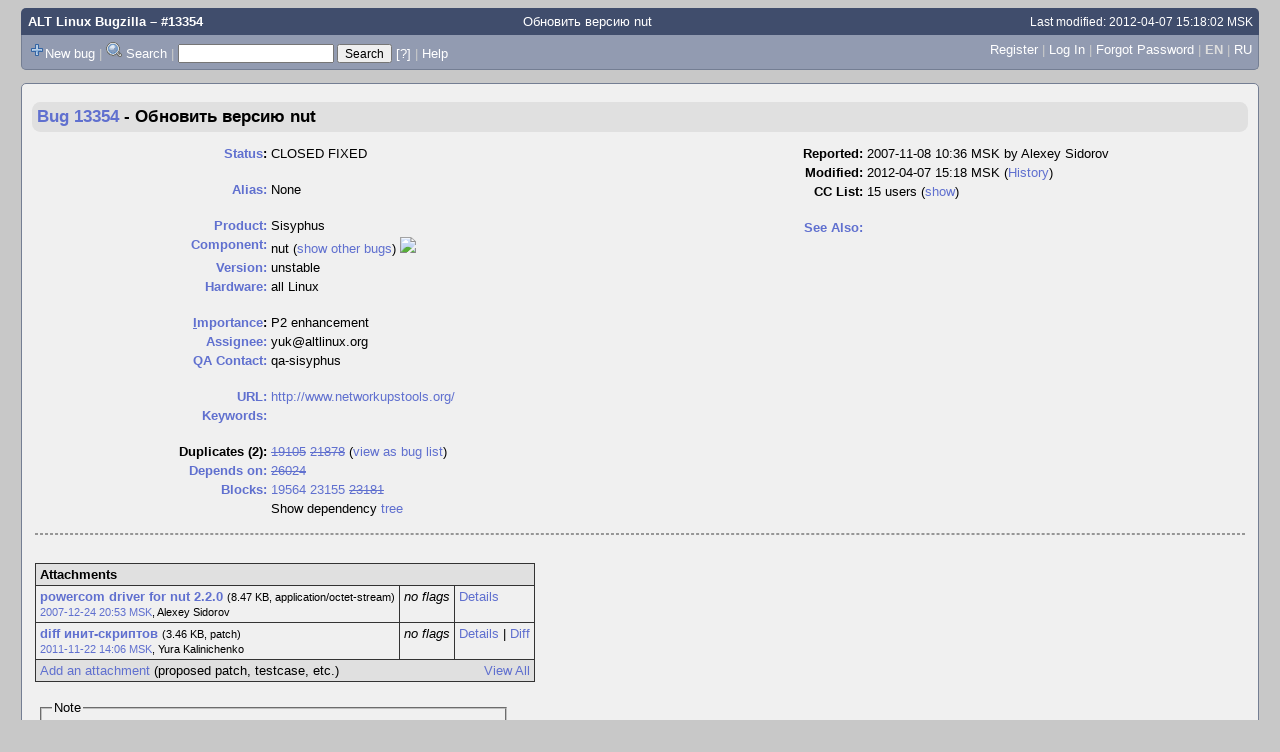

--- FILE ---
content_type: text/html; charset=UTF-8
request_url: https://bugzilla.altlinux.org/show_bug.cgi?id=13354
body_size: 60051
content:
<!DOCTYPE html>
<html lang="en">
  <head><meta property="og:type" content="website">
<meta property="og:title" content="#13354 &ndash; Обновить версию nut">
<meta property="og:url" content="https://bugzilla.altlinux.org/show_bug.cgi?id=13354">
<meta property="og:site_name" content="ALT Linux Bugzilla">
<meta property="og:description"
      content="CLOSED (yuk) in Sisyphus - nut. Last updated 2012-04-07.">
    <title>#13354 &ndash; Обновить версию nut</title>

      <meta http-equiv="Content-Type" content="text/html; charset=UTF-8">

    <meta name="viewport" content="width=device-width, initial-scale=1">

<link href="data/assets/c2253a3d54c73842e2036c6e615a6c76.css" rel="stylesheet" type="text/css">



    
<script type="text/javascript" src="data/assets/a7c2f3a028f17a9aa60f56dc9d6e732d.js"></script>

    <script type="text/javascript">
    <!--
        YAHOO.namespace('bugzilla');
        YAHOO.util.Event.addListener = function (el, sType, fn, obj, overrideContext) {
               if ( ("onpagehide" in window || YAHOO.env.ua.gecko) && sType === "unload") { sType = "pagehide"; };
               var capture = ((sType == "focusin" || sType == "focusout") && !YAHOO.env.ua.ie) ? true : false;
               return this._addListener(el, this._getType(sType), fn, obj, overrideContext, capture);
         };
        if ( "onpagehide" in window || YAHOO.env.ua.gecko) {
            YAHOO.util.Event._simpleRemove(window, "unload", 
                                           YAHOO.util.Event._unload);
        }
        
        function unhide_language_selector() { 
            YAHOO.util.Dom.removeClass(
                'lang_links_container', 'bz_default_hidden'
            ); 
        } 
        YAHOO.util.Event.onDOMReady(unhide_language_selector);

        
        var BUGZILLA = {
            param: {
                cookiepath: '\/',
                maxusermatches: 1000
            },
            constant: {
                COMMENT_COLS: 80
            },
            string: {
                

                attach_desc_required:
                    "You must enter a Description for this attachment.",
                component_required:
                    "You must select a Component for this bug.",
                description_required:
                    "You must enter a Description for this bug.",
                short_desc_required:
                    "You must enter a Summary for this bug.",
                version_required:
                    "You must select a Version for this bug."
            }
              , api_token: ''
        };

    if (history && history.replaceState) {
      if(document.location.href.match(/show_bug\.cgi\?id=[0-9]+$/)) {
        history.replaceState( null,
                             "13354 – Обновить версию nut",
                             "13354" );
        document.title = "13354 – Обновить версию nut";
      }
      if (document.location.href.match(/show_bug\.cgi\?.*list_id=/)) {
        var href = document.location.href;
        href = href.replace(/[\?&]+list_id=(\d+|cookie)/, '');
        history.replaceState(null, "13354 – Обновить версию nut", href);
      }
    }
    YAHOO.util.Event.onDOMReady(function() {
      initDirtyFieldTracking();

    });
    // -->
    </script>

          <script src="js/util.js" type="text/javascript"></script>
          <script src="js/field.js" type="text/javascript"></script>
          <script src="js/jquery/jquery.js" type="text/javascript"></script>
          <script src="js/jquery/jquery.bgiframe.js" type="text/javascript"></script>
          <script src="js/jquery/jquery.autocomplete.js" type="text/javascript"></script>

    

    
    <link rel="search" type="application/opensearchdescription+xml"
                       title="ALT Linux Bugzilla" href="./search_plugin.cgi">
    <link rel="shortcut icon" href="images/favicon.svg">
    <link rel="bookmark icon" href="images/favicon.svg" type="image/x-icon">
  </head>

  <body 
        class="bugzilla-altlinux-org
                 bz_bug
                 bz_status_CLOSED
                 bz_product_Sisyphus
                 bz_component_nut
                 bz_bug_13354 yui-skin-sam">

  <div id="header"><div id="banner">
  </div>

    <div id="titles">
      <span id="title"><a href="https://bugzilla.altlinux.org/">ALT Linux Bugzilla</a> &ndash; #13354</span>

        <span id="subtitle" class="subheader">Обновить версию nut</span>

        <span id="information" class="header_addl_info">Last modified: 2012-04-07 15:18:02 MSK</span>
    </div>

    <div id="common_links"><ul class="links">
  <span style="float:left">
  <li><img src="skins/standard/add-16x16.png"><a href="enter_bug.cgi">New bug</a></li>
  <li><span class="separator">| </span><img src="skins/standard/search-16x16.png"> <a href="query.cgi">Search</a></li>

  <li class="form">
    <span class="separator">| </span>
    <form action="buglist.cgi" method="get"
        onsubmit="if (this.quicksearch.value == '')
                  { alert('Please enter one or more search terms first.');
                    return false; } return true;">
    <input type="hidden" id="no_redirect_top" name="no_redirect" value="0">
    <script type="text/javascript">
      if (history && history.replaceState) {
        var no_redirect = document.getElementById("no_redirect_top");
        no_redirect.value = 1;
      }
    </script>
    <input class="txt" type="text" id="quicksearch_top"
           name="quicksearch" aria-labelledby="find_top"
           title="Quick Search" value="">
    <input class="btn" type="submit" value="Search" 
           id="find_top"></form>
  <a href="page.cgi?id=quicksearch.html" title="Quicksearch Help">[?]</a></li>


<li>
        <span class="separator">| </span>
        <a href="page.cgi?id=quicksearch.html" target="_blank">Help</a>
      </li>
  </span>

  <span style="float:right">
      <li id="new_account_container_top">
        <li><a href="createaccount.cgi">Register</a></li>
        <span class="separator">| </span>
      </li>

    <li id="mini_login_container_top">
  <a id="login_link_top" href="show_bug.cgi?id=13354&amp;GoAheadAndLogIn=1"
     onclick="return show_mini_login_form('_top')">Log In</a>

  <form action="show_bug.cgi?id=13354" method="POST"
        class="mini_login bz_default_hidden"
        id="mini_login_top">
    <input id="Bugzilla_login_top" required
           name="Bugzilla_login" class="bz_login"
        type="email" placeholder="Email Address">
    <input class="bz_password" name="Bugzilla_password" type="password"
           id="Bugzilla_password_top" required
           placeholder="Password">
    <input type="hidden" name="Bugzilla_login_token"
           value="">
    <input type="submit" name="GoAheadAndLogIn" value="Log in"
            id="log_in_top">
    <a href="#" onclick="return hide_mini_login_form('_top')">[x]</a>
  </form>
  <span class="separator">| </span>
</li>


  <li id="forgot_container_top">
    <a id="forgot_link_top" href="show_bug.cgi?id=13354&amp;GoAheadAndLogIn=1#forgot"
       onclick="return show_forgot_form('_top')">Forgot Password</a>
    <form action="token.cgi" method="post" id="forgot_form_top"
          class="mini_forgot bz_default_hidden">
      <label for="login_top">Login:</label>
      <input name="loginname" size="20" id="login_top" required
          type="email" placeholder="Your Email Address">
      <input id="forgot_button_top" value="Reset Password" type="submit">
      <input type="hidden" name="a" value="reqpw">
      <input type="hidden" id="token_top" name="token"
             value="1769815919-sGddYFnPLH7HS_7tLE_neUnaMx9p5ZnhDWSkEu41vuQ">
      <a href="#" onclick="return hide_forgot_form('_top')">[x]</a>
    </form>
    <span class="separator">| </span>
  </li>
    <li>
      <span class="lang_current">EN</span>
    </li>
    <li><span class="separator"> | </span>
      <a href="#" onclick="set_language('ru');">RU</a>
    </li>
  </span>
  <div style="clear:both"></div>
</ul>
    </div>
  </div>

  <div id="bugzilla-body">


<script type="text/javascript">
<!--

//-->
</script>

<form name="changeform" id="changeform" method="post" action="process_bug.cgi">

  <input type="hidden" name="delta_ts" value="2012-04-07 15:18:02">
  <input type="hidden" name="id" value="13354">
  <input type="hidden" name="token" value="1769815919-vGH1LVkrgPbddexpqSLMktpYeRMqpygSEmiMJzHY3Ck">
<div class="bz_short_desc_container edit_form">
     <a href="show_bug.cgi?id=13354"><b>Bug&nbsp;13354</b></a> <span id="summary_container" class="bz_default_hidden">
      - <span id="short_desc_nonedit_display">Обновить версию nut</span>
     </span>

    <div id="summary_input"><span class="field_label "
    id="field_label_short_desc">


  <a 
      title="The bug summary is a short sentence which succinctly describes what the bug is about."
      class="field_help_link"
      href="page.cgi?id=fields.html#short_desc"
  >Summary:</a>

</span>Обновить версию nut
    </div>
  </div>
  <script type="text/javascript">
    hideEditableField('summary_container',
                      'summary_input',
                      'summary_edit_action',
                      'short_desc',
                      'Обновить версию nut' );
  </script>
  <table class="edit_form">
    <tr>
      
      <td id="bz_show_bug_column_1" class="bz_show_bug_column">     
        <table>
          <tr>
    <th class="field_label">
      <a href="page.cgi?id=fields.html#bug_status">Status</a>:
    </th>
    <td id="bz_field_status">
      <span id="static_bug_status">CLOSED
          FIXED
      </span>
    </td>
  </tr>
<tr>
    <td colspan="2" class="bz_section_spacer"></td>
  </tr>
<tr><th class="field_label "
    id="field_label_alias">


  <a 
      title="A short, unique name assigned to a bug in order to assist with looking it up and referring to it in other places in Bugzilla."
      class="field_help_link"
      href="page.cgi?id=fields.html#alias"
  >Alias:</a>

</th>
    <td>
        None
    </td>
  </tr>
<tr>
    <td colspan="2" class="bz_section_spacer"></td>
  </tr>
<tr><th class="field_label "
    id="field_label_product">


  <a 
      title="Bugs are categorised into Products and Components."
      class="field_help_link"
      href="describecomponents.cgi"
  >Product:</a>

</th>
  <td class="field_value "
      id="field_container_product" >Sisyphus

</td>
    </tr>

    
    <tr class="bz_default_hidden"><th class="field_label "
    id="field_label_classification">


  <a 
      title="Bugs are categorised into Classifications, Products and Components. classifications is the top-level categorisation."
      class="field_help_link"
      href="page.cgi?id=fields.html#classification"
  >Classification:</a>

</th>
  <td class="field_value "
      id="field_container_classification" >Development

</td>
    </tr>
        
    
    
    <tr><th class="field_label "
    id="field_label_component">


  <a 
      title="Components are second-level categories; each belongs to a particular Product. Select a Product to narrow down this list."
      class="field_help_link"
      href="describecomponents.cgi?product=Sisyphus"
  >Component:</a>

</th>
  <td class="field_value "
      id="field_container_component" >nut

  (<a href="buglist.cgi?component=nut&amp;product=Sisyphus&amp;bug_status=__open__"
      target="_blank">show other bugs</a>)
  <a href="https://packages.altlinux.org/sisyphus/nut"
     title="Show package info on packages.altlinux.org"
     target="_blank"><img height=16 src="https://packages.altlinux.org/static/main/image/favicon.svg"></img></a>
</td>
    </tr>
    <tr><th class="field_label "
    id="field_label_version">


  <a 
      title="The version field defines the version of the software the bug was found in."
      class="field_help_link"
      href="page.cgi?id=fields.html#version"
  >Version:</a>

</th>
<td>unstable
  </td>
    </tr>
        
    
        
    <tr><th class="field_label "
    id="field_label_rep_platform">


  <a 
      title="The hardware platform the bug was observed on. Note: When searching, selecting the option &quot;All&quot; only finds bugs whose value for this field is literally the word &quot;All&quot;."
      class="field_help_link"
      href="page.cgi?id=fields.html#rep_platform"
  >Hardware:</a>

</th>
      <td class="field_value">all
        Linux
      </td>
    </tr>
          <tr>
    <td colspan="2" class="bz_section_spacer"></td>
  </tr>
          
          <tr>
      <th class="field_label">
        <label  accesskey="i">
          <a href="page.cgi?id=fields.html#importance"><u>I</u>mportance</a></label>:
      </th>
      <td>P2
       enhancement
      </td>
    </tr>
          
          <tr><th class="field_label "
    id="field_label_assigned_to">


  <a 
      title="The person in charge of resolving the bug."
      class="field_help_link"
      href="page.cgi?id=fields.html#assigned_to"
  >Assignee:</a>

</th>
      <td><span class="vcard"><span class="fn">yuk&#64;altlinux.org</span>
</span>
      </td>
    </tr>

    <tr><th class="field_label "
    id="field_label_qa_contact">


  <a 
      title="The person responsible for confirming this bug if it is unconfirmed, and for verifying the fix once the bug has been resolved."
      class="field_help_link"
      href="page.cgi?id=fields.html#qa_contact"
  >QA Contact:</a>

</th>
      <td><span class="vcard">qa-sisyphus
</span>
      </td>
    </tr>
    <script type="text/javascript">
      assignToDefaultOnChange(['product', 'component'],
        'mike\x40altlinux.org',
        'qa-sisyphus\x40altlinux.org');
    </script>
          <tr>
    <td colspan="2" class="bz_section_spacer"></td>
  </tr>
          <tr><th class="field_label "
    id="field_label_bug_file_loc">


  <a 
      title="Bugs can have a URL associated with them - for example, a pointer to a web site where the problem is seen."
      class="field_help_link"
      href="page.cgi?id=fields.html#bug_file_loc"
  >URL:</a>

</th>
    <td>
      <span id="bz_url_input_area">
          <a href="http://www.networkupstools.org/"
             rel="noreferrer">http://www.networkupstools.org/</a>
      </span>
    </td>
  </tr>


    <tr><th class="field_label "
    id="field_label_keywords">


  <a 
      title="You can add keywords from a defined list to bugs, in order to easily identify and group them."
      class="field_help_link"
      href="describekeywords.cgi"
  >Keywords:</a>

</th>
  <td class="field_value "
      id="field_container_keywords" >

</td>
    </tr>
          <tr>
    <td colspan="2" class="bz_section_spacer"></td>
  </tr>

          <tr>
    <th class="field_label">
      <label>Duplicates (2)</label>:
    </th>
    <td class="field_value">
      <span id="duplicates"><a class="bz_bug_link 
          bz_status_CLOSED  bz_closed"
   title="CLOSED DUPLICATE - Старая версия nut в Сизифе?"
   href="show_bug.cgi?id=19105">19105</a> <a class="bz_bug_link 
          bz_status_CLOSED  bz_closed"
   title="CLOSED DUPLICATE - megatec_usb"
   href="show_bug.cgi?id=21878">21878</a> 
      </span>
      (<a href="buglist.cgi?bug_id=19105,21878">view as bug list</a>)
    </td>
  </tr>
<tr><th class="field_label "
    id="field_label_dependson">


  <a 
      title="The bugs listed here must be resolved before this bug can be resolved."
      class="field_help_link"
      href="page.cgi?id=fields.html#dependson"
  >Depends on:</a>

</th>

  <td>
    <span id="dependson_input_area">
    </span>
<a class="bz_bug_link 
          bz_status_CLOSED  bz_closed"
   title="CLOSED FIXED - join to team"
   href="show_bug.cgi?id=26024">26024</a> 
  </td>
  </tr>
  
  <tr><th class="field_label "
    id="field_label_blocked">


  <a 
      title="This bug must be resolved before the bugs listed in this field can be resolved."
      class="field_help_link"
      href="page.cgi?id=fields.html#blocked"
  >Blocks:</a>

</th>

  <td>
    <span id="blocked_input_area">
    </span>
<a class="bz_bug_link 
          bz_status_NEW "
   title="NEW - [META] Ошибки по ALT Linux 5.0 Ark"
   href="show_bug.cgi?id=19564">19564</a> <a class="bz_bug_link 
          bz_status_NEW "
   title="NEW - [META] ALT Linux 6.0 Centaurus &amp; Co"
   href="show_bug.cgi?id=23155">23155</a> <a class="bz_bug_link 
          bz_status_CLOSED  bz_closed"
   title="CLOSED FIXED - Не собран с плагином для NUT"
   href="show_bug.cgi?id=23181">23181</a> 
  </td>
  </tr>

    <tr>
      <th>&nbsp;</th>

      <td id="show_dependency_tree_or_graph">
        Show dependency <a href="showdependencytree.cgi?id=13354&amp;hide_resolved=1">tree</a>

      </td>
    </tr>
          
        </table>
      </td>
      <td>
        <div class="bz_column_spacer">&nbsp;</div>
      </td>
      
      <td id="bz_show_bug_column_2" class="bz_show_bug_column">
        <table>
        <tr>
    <th class="field_label">
      Reported:
    </th>
    <td>2007-11-08 10:36 MSK by <span class="vcard"><span class="fn">Alexey Sidorov</span>
</span>
    </td>
  </tr>
  
  <tr>
    <th class="field_label">
      Modified:
    </th>
    <td>2012-04-07 15:18 MSK
      (<a href="show_activity.cgi?id=13354">History</a>)
    </td>
  
  </tr>
<tr>
      <th class="field_label">
        <label  accesskey="a">
          CC List:
        </label>
      </th>
      <td>15 
          users
          <span id="cc_edit_area_showhide_container" class="bz_default_hidden">
            (<a href="#" id="cc_edit_area_showhide">show</a>)
          </span>
        <div id="cc_edit_area">
          <br>
            <select id="cc" multiple="multiple" size="5" >
                <option value="4alt">4alt</option>
                <option value="Sergei.Naumov">Sergei.Naumov</option>
                <option value="aen">aen</option>
                <option value="alisher_faiz">alisher_faiz</option>
                <option value="amike">amike</option>
                <option value="asy">asy</option>
                <option value="ded">ded</option>
                <option value="fuckel">fuckel</option>
                <option value="greycat">greycat</option>
                <option value="lav">lav</option>
                <option value="ldv">ldv</option>
                <option value="mike">mike</option>
                <option value="ripper.mail">ripper.mail</option>
                <option value="solo">solo</option>
                <option value="yuk">yuk</option>
            </select>
        </div>
          <script type="text/javascript">
            hideEditableField( 'cc_edit_area_showhide_container', 
                               'cc_edit_area', 
                               'cc_edit_area_showhide', 
                               '', 
                               '');  
          </script>
      </td>
    </tr>

<tr>
    <td colspan="2" class="bz_section_spacer"></td>
  </tr>
<tr><th class="field_label "
    id="field_label_see_also">


  <a 
      title="This allows you to refer to bugs in other installations. You can enter a URL to a bug in the 'Add Bug URLs' field to note that that bug is related to this one. You can enter multiple URLs at once by separating them with whitespace. You should normally use this field to refer to bugs in other installations. For bugs in this installation, it is better to use the Depends on and Blocks fields."
      class="field_help_link"
      href="page.cgi?id=fields.html#see_also"
  >See Also:</a>

</th>
  <td class="field_value "
      id="field_container_see_also" >

</td>
    </tr> 

<tr>
    <td colspan="2" class="bz_section_spacer"></td>
  </tr>



        </table>
      </td>
    </tr>
    <tr>
      <td colspan="3">
          <hr id="bz_top_half_spacer">
      </td>
    </tr>
  </table>

  <table id="bz_big_form_parts">
  <tr>
  <td>

    
<script type="text/javascript">
<!--
function toggle_display(link) {
    var table = document.getElementById("attachment_table");
    var view_all = document.getElementById("view_all");
    var hide_obsolete_url_parameter = "&hide_obsolete=1";
    // Store current height for scrolling later
    var originalHeight = table.offsetHeight;
    var rows = YAHOO.util.Dom.getElementsByClassName(
        'bz_tr_obsolete', 'tr', table);

    for (var i = 0; i < rows.length; i++) {
        bz_toggleClass(rows[i], 'bz_default_hidden');
    }

    if (YAHOO.util.Dom.hasClass(rows[0], 'bz_default_hidden')) {
        link.innerHTML = "Show Obsolete";
        view_all.href = view_all.href + hide_obsolete_url_parameter 
    }
    else {
        link.innerHTML = "Hide Obsolete";
        view_all.href = view_all.href.replace(hide_obsolete_url_parameter,"");
    }

    var newHeight = table.offsetHeight;
    // This scrolling makes the window appear to not move at all.
    window.scrollBy(0, newHeight - originalHeight);

    return false;
}
//-->
</script>

<br>
<table id="attachment_table">
  <tr id="a0">
    <th colspan="3" class="left">
      Attachments
    </th>
  </tr>


      <tr id="a1" class="bz_contenttype_application_octet-stream">
        <td>
            <a href="attachment.cgi?id=2336"
	       target="_blank" rel="noreferrer"
               title="View the content of the attachment">
          <b>powercom driver for nut 2.2.0</b></a>

          <span class="bz_attach_extra_info">
              (8.47 KB,
                application/octet-stream)

            <br>
            <a href="#attach_2336"
               title="Go to the comment associated with the attachment">2007-12-24 20:53 MSK</a>,

            <span class="vcard"><span class="fn">Alexey Sidorov</span>
</span>
          </span>
        </td>

          <td class="bz_attach_flags">
              <i>no flags</i>
          </td>

        <td>
          <a href="attachment.cgi?id=2336&amp;action=edit">Details</a>
        </td>
      </tr>
      <tr id="a2" class="bz_contenttype_text_plain bz_patch">
        <td>
            <a href="attachment.cgi?id=5222"
	       target="_blank" rel="noreferrer"
               title="View the content of the attachment">
          <b>diff инит-скриптов</b></a>

          <span class="bz_attach_extra_info">
              (3.46 KB,
                patch)

            <br>
            <a href="#attach_5222"
               title="Go to the comment associated with the attachment">2011-11-22 14:06 MSK</a>,

            <span class="vcard"><span class="fn">Yura Kalinichenko</span>
</span>
          </span>
        </td>

          <td class="bz_attach_flags">
              <i>no flags</i>
          </td>

        <td>
          <a href="attachment.cgi?id=5222&amp;action=edit">Details</a>
            | <a href="attachment.cgi?id=5222&amp;action=diff">Diff</a>
        </td>
      </tr>

  <tr class="bz_attach_footer">
    <td colspan="3">
        <span class="bz_attach_view_hide">
            <a id="view_all" href="attachment.cgi?bugid=13354&amp;action=viewall">View All</a>
        </span>
        <a href="attachment.cgi?bugid=13354&amp;action=enter">Add an attachment</a>
        (proposed patch, testcase, etc.)
    </td>
  </tr>
</table>
<br>
<div id="add_comment" class="bz_section_additional_comments">
      <table>
        <tr>
          <td>
            <fieldset>
              <legend>Note</legend>
              You need to
              <a href="show_bug.cgi?id=13354&amp;GoAheadAndLogIn=1">log in</a>
              before you can comment on or make changes to this bug.
            </fieldset>
          </td>
        </tr> 
      </table>
  </div>
  </td>
  <td>
  </td>
  </tr></table>

  
  <div id="comments"><script src="js/comments.js" type="text/javascript">
</script>

<script type="text/javascript">
<!--
  /* Adds the reply text to the 'comment' textarea */
  function replyToComment(id, real_id, name) {
      var prefix = "(In reply to " + name + " from comment #" + id + ")\n";
      var replytext = "";
        /* pre id="comment_name_N" */
        var text_elem = document.getElementById('comment_text_'+id);
        var text = getText(text_elem);
        replytext = prefix + wrapReplyText(text);


      /* <textarea id="comment"> */
      var textarea = document.getElementById('comment');
      if (textarea.value != replytext) {
          textarea.value += replytext;
      }

      textarea.focus();
  } 
//-->
</script>


<!-- This auto-sizes the comments and positions the collapse/expand links 
     to the right. -->
<table class="bz_comment_table">
<tr>
<td>
<div id="c0" class="bz_comment bz_first_comment">

      <div class="bz_first_comment_head">


        <span class="bz_comment_number">
          <a 
             href="show_bug.cgi?id=13354#c0">Description</a>
        </span>

        <span class="bz_comment_user">
          <span class="vcard"><span class="fn">Alexey Sidorov</span>
</span>
        </span>

        <span class="bz_comment_user_images">
        </span>

        <span class="bz_comment_time">
          2007-11-08 10:36:24 MSK
        </span>

      </div>




<pre class="bz_comment_text">Наверное можно обновить версию.
+ что-б не плодить баги - поменять url в пакете на http://
www.networkupstools.org/</pre>
    </div>

    <div id="c1" class="bz_comment">

      <div class="bz_comment_head">


        <span class="bz_comment_number">
          <a 
             href="show_bug.cgi?id=13354#c1">Comment 1</a>
        </span>

        <span class="bz_comment_user">
          <span class="vcard"><span class="fn">Alexey Sidorov</span>
</span>
        </span>

        <span class="bz_comment_user_images">
        </span>

        <span class="bz_comment_time">
          2007-12-24 20:53:33 MSK
        </span>

      </div>




<pre class="bz_comment_text">Created <span class=""><a href="attachment.cgi?id=2336" name="attach_2336" title="powercom driver for nut 2.2.0">attachment 2336</a> <a href="attachment.cgi?id=2336&amp;action=edit" title="powercom driver for nut 2.2.0">[details]</a></span>
powercom driver for nut 2.2.0</pre>
    </div>

    <div id="c2" class="bz_comment">

      <div class="bz_comment_head">


        <span class="bz_comment_number">
          <a 
             href="show_bug.cgi?id=13354#c2">Comment 2</a>
        </span>

        <span class="bz_comment_user">
          <span class="vcard"><span class="fn">Alexey Sidorov</span>
</span>
        </span>

        <span class="bz_comment_user_images">
        </span>

        <span class="bz_comment_time">
          2007-12-24 20:55:40 MSK
        </span>

      </div>




<pre class="bz_comment_text">Comment on <span class=""><a href="attachment.cgi?id=2336" name="attach_2336" title="powercom driver for nut 2.2.0">attachment 2336</a> <a href="attachment.cgi?id=2336&amp;action=edit" title="powercom driver for nut 2.2.0">[details]</a></span>
powercom driver for nut 2.2.0

Наваял драйвер для nut 2.2.0 для всех powercom'овских упсов, BNT/KIN/IMP/IMD c
COM портом
Пытаюсь заслать в апстрим, но процесс я чувствую не быстрый :(</pre>
    </div>

    <div id="c3" class="bz_comment">

      <div class="bz_comment_head">


        <span class="bz_comment_number">
          <a 
             href="show_bug.cgi?id=13354#c3">Comment 3</a>
        </span>

        <span class="bz_comment_user">
          <span class="vcard"><span class="fn">Alexey Sidorov</span>
</span>
        </span>

        <span class="bz_comment_user_images">
        </span>

        <span class="bz_comment_time">
          2008-01-28 12:15:18 MSK
        </span>

      </div>




<pre class="bz_comment_text">Драйвер для powercom включен в trunc
Тем временем выпущен 2.2.1 ....</pre>
    </div>

    <div id="c4" class="bz_comment">

      <div class="bz_comment_head">


        <span class="bz_comment_number">
          <a 
             href="show_bug.cgi?id=13354#c4">Comment 4</a>
        </span>

        <span class="bz_comment_user">
          <span class="vcard"><span class="fn">Starodumoff Ilya</span>
</span>
        </span>

        <span class="bz_comment_user_images">
        </span>

        <span class="bz_comment_time">
          2008-06-23 07:19:19 MSD
        </span>

      </div>




<pre class="bz_comment_text">(In reply to <a href="show_bug.cgi?id=13354#c1">comment #1</a>)
<span class="quote">&gt; Created an attachment (id=2336) [details]
&gt; powercom driver for nut 2.2.0
&gt; </span >

а можно такой же, только с перламутровыми... тьфу!.. :)
для 2.0.5
А то самодельный патч на основе кода с pcm.ru гадит в логи:

Jun 22 23:00:51 localhost powercom[13649]: data receiving error (-1 instead of 16 bytes)
Jun 22 23:00:51 localhost upsd[13692]: Data for UPS [pcm] is stale - check driver
Jun 22 23:00:53 localhost upsd[13692]: UPS [pcm] data is no longer stale
</pre>
    </div>

    <div id="c5" class="bz_comment">

      <div class="bz_comment_head">


        <span class="bz_comment_number">
          <a 
             href="show_bug.cgi?id=13354#c5">Comment 5</a>
        </span>

        <span class="bz_comment_user">
          <span class="vcard"><span class="fn">Alexey Sidorov</span>
</span>
        </span>

        <span class="bz_comment_user_images">
        </span>

        <span class="bz_comment_time">
          2008-11-17 16:50:10 MSK
        </span>

      </div>




<pre class="bz_comment_text">2.2.2 давно уже....
нельзя ли всё таки обновить?</pre>
    </div>

    <div id="c6" class="bz_comment">

      <div class="bz_comment_head">


        <span class="bz_comment_number">
          <a 
             href="show_bug.cgi?id=13354#c6">Comment 6</a>
        </span>

        <span class="bz_comment_user">
          <span class="vcard"><span class="fn">inger&#64;altlinux.org</span>
</span>
        </span>

        <span class="bz_comment_user_images">
        </span>

        <span class="bz_comment_time">
          2008-11-18 14:33:15 MSK
        </span>

      </div>




<pre class="bz_comment_text">Насколько мне известно amike&#64; сейчас занят этим.
</pre>
    </div>

    <div id="c7" class="bz_comment">

      <div class="bz_comment_head">


        <span class="bz_comment_number">
          <a 
             href="show_bug.cgi?id=13354#c7">Comment 7</a>
        </span>

        <span class="bz_comment_user">
          <span class="vcard"><span class="fn">Vasyĺ V. Vercynśkyj</span>
</span>
        </span>

        <span class="bz_comment_user_images">
        </span>

        <span class="bz_comment_time">
          2009-07-15 15:20:45 MSD
        </span>

      </div>




<pre class="bz_comment_text">*** <a class="bz_bug_link 
          bz_status_CLOSED  bz_closed"
   title="CLOSED DUPLICATE - Старая версия nut в Сизифе?"
   href="show_bug.cgi?id=19105">Bug 19105</a> has been marked as a duplicate of this bug. ***</pre>
    </div>

    <div id="c8" class="bz_comment">

      <div class="bz_comment_head">


        <span class="bz_comment_number">
          <a 
             href="show_bug.cgi?id=13354#c8">Comment 8</a>
        </span>

        <span class="bz_comment_user">
          <span class="vcard"><span class="fn">Vasyĺ V. Vercynśkyj</span>
</span>
        </span>

        <span class="bz_comment_user_images">
        </span>

        <span class="bz_comment_time">
          2009-07-15 15:47:32 MSD
        </span>

      </div>




<pre class="bz_comment_text">Обновление программы никому бы не помешало.
Вопрос такой: если существуют проблемы с осизифиванием всего nut.2.4.1 [и чёрт с ним!], нельзя ли просто обновить базу драйверов?
Тут вот какая ситуация:  городишко у нас портовый, и складывается такое ощущение, что недавно сюда завезли панамакс китайских мастеков - ну никакой альтернативы, одни мастеки. О соотношение портов COM/USB на современных ПК, думаю, напоминать не надо. Говоря проще, по зарез нужен драйвер megatec_usb.

P.S.Собственного образования пока хватает на то, чтобы открыть nut-2.4.1.tar.gz, печально поглядеть на бесполезный в моём случае megatec_usb.c и закрыть обратно.</pre>
    </div>

    <div id="c9" class="bz_comment">

      <div class="bz_comment_head">


        <span class="bz_comment_number">
          <a 
             href="show_bug.cgi?id=13354#c9">Comment 9</a>
        </span>

        <span class="bz_comment_user">
          <span class="vcard"><span class="fn">Dmitry V. Levin</span>
</span>
        </span>

        <span class="bz_comment_user_images">
        </span>

        <span class="bz_comment_time">
          2009-09-18 00:32:25 MSD
        </span>

      </div>




<pre class="bz_comment_text">пакет nut ищет мейнтейнера</pre>
    </div>

    <div id="c10" class="bz_comment">

      <div class="bz_comment_head">


        <span class="bz_comment_number">
          <a 
             href="show_bug.cgi?id=13354#c10">Comment 10</a>
        </span>

        <span class="bz_comment_user">
          <span class="vcard"><span class="fn">Vitaly Lipatov</span>
</span>
        </span>

        <span class="bz_comment_user_images">
        </span>

        <span class="bz_comment_time">
          2009-10-24 22:22:56 MSD
        </span>

      </div>




<pre class="bz_comment_text">Интересно, что есть несколько репозиториев с какими-то подвижками:
2.2.2 <a href="http://git.altlinux.org/people/amike/packages/nut.git">http://git.altlinux.org/people/amike/packages/nut.git</a>
2.2.2 <a href="http://git.altlinux.org/people/solo/packages/nut.git">http://git.altlinux.org/people/solo/packages/nut.git</a></pre>
    </div>

    <div id="c11" class="bz_comment">

      <div class="bz_comment_head">


        <span class="bz_comment_number">
          <a 
             href="show_bug.cgi?id=13354#c11">Comment 11</a>
        </span>

        <span class="bz_comment_user">
          <span class="vcard"><span class="fn">Michael Shigorin</span>
</span>
        </span>

        <span class="bz_comment_user_images">
        </span>

        <span class="bz_comment_time">
          2010-01-24 23:23:28 MSK
        </span>

      </div>




<pre class="bz_comment_text">(In reply to <a href="show_bug.cgi?id=13354#c9">comment #9</a>)
<span class="quote">&gt; пакет nut ищет мейнтейнера</span >
Зафиксируй это в ACL, пожалуйста:

$ ssh git.alt acl sisyphus nut show            
nut     ldv</pre>
    </div>

    <div id="c12" class="bz_comment">

      <div class="bz_comment_head">


        <span class="bz_comment_number">
          <a 
             href="show_bug.cgi?id=13354#c12">Comment 12</a>
        </span>

        <span class="bz_comment_user">
          <span class="vcard"><span class="fn">Michael Shigorin</span>
</span>
        </span>

        <span class="bz_comment_user_images">
        </span>

        <span class="bz_comment_time">
          2010-04-11 19:07:30 MSD
        </span>

      </div>




<pre class="bz_comment_text">Притёр патчи: <a href="http://git.altlinux.org/people/mike/packages/?p=nut24.git">http://git.altlinux.org/people/mike/packages/?p=nut24.git</a></pre>
    </div>

    <div id="c13" class="bz_comment">

      <div class="bz_comment_head">


        <span class="bz_comment_number">
          <a 
             href="show_bug.cgi?id=13354#c13">Comment 13</a>
        </span>

        <span class="bz_comment_user">
          <span class="vcard"><span class="fn">Vasyĺ V. Vercynśkyj</span>
</span>
        </span>

        <span class="bz_comment_user_images">
        </span>

        <span class="bz_comment_time">
          2010-04-13 18:27:02 MSD
        </span>

      </div>




<pre class="bz_comment_text">*** <a class="bz_bug_link 
          bz_status_CLOSED  bz_closed"
   title="CLOSED DUPLICATE - megatec_usb"
   href="show_bug.cgi?id=21878">Bug 21878</a> has been marked as a duplicate of this bug. ***</pre>
    </div>

    <div id="c14" class="bz_comment">

      <div class="bz_comment_head">


        <span class="bz_comment_number">
          <a 
             href="show_bug.cgi?id=13354#c14">Comment 14</a>
        </span>

        <span class="bz_comment_user">
          <span class="vcard"><span class="fn">Alisher</span>
</span>
        </span>

        <span class="bz_comment_user_images">
        </span>

        <span class="bz_comment_time">
          2010-04-14 10:47:59 MSD
        </span>

      </div>




<pre class="bz_comment_text">В branch5.1 оно появится?</pre>
    </div>

    <div id="c15" class="bz_comment">

      <div class="bz_comment_head">


        <span class="bz_comment_number">
          <a 
             href="show_bug.cgi?id=13354#c15">Comment 15</a>
        </span>

        <span class="bz_comment_user">
          <span class="vcard"><span class="fn">Dank Bagryantsev</span>
</span>
        </span>

        <span class="bz_comment_user_images">
        </span>

        <span class="bz_comment_time">
          2010-10-14 01:42:43 MSD
        </span>

      </div>




<pre class="bz_comment_text">Кентавр скоро будет выпущен, а здесь всё никак версию не обновят.
Очень хотелось бы видеть обновленную версию в Кентавре.
Меня как и многих других интересует megatec_usb</pre>
    </div>

    <div id="c16" class="bz_comment">

      <div class="bz_comment_head">


        <span class="bz_comment_number">
          <a 
             href="show_bug.cgi?id=13354#c16">Comment 16</a>
        </span>

        <span class="bz_comment_user">
          <span class="vcard"><span class="fn">Michael Shigorin</span>
</span>
        </span>

        <span class="bz_comment_user_images">
        </span>

        <span class="bz_comment_time">
          2010-10-14 01:57:02 MSD
        </span>

      </div>




<pre class="bz_comment_text">(In reply to <a href="show_bug.cgi?id=13354#c14">comment #14</a>)
<span class="quote">&gt; В branch5.1 оно появится?</span >
Не заработало, второй подход к снаряду ещё не делал.  Если кто быстрей доберётся -- тоже хорошо.</pre>
    </div>

    <div id="c17" class="bz_comment">

      <div class="bz_comment_head">


        <span class="bz_comment_number">
          <a 
             href="show_bug.cgi?id=13354#c17">Comment 17</a>
        </span>

        <span class="bz_comment_user">
          <span class="vcard"><span class="fn">Michael Shigorin</span>
</span>
        </span>

        <span class="bz_comment_user_images">
        </span>

        <span class="bz_comment_time">
          2010-12-29 13:18:24 MSK
        </span>

      </div>




<pre class="bz_comment_text">Пакет сборки amike&#64; залил в сизиф всё-таки я.</pre>
    </div>

    <div id="c18" class="bz_comment">

      <div class="bz_comment_head">


        <span class="bz_comment_number">
          <a 
             href="show_bug.cgi?id=13354#c18">Comment 18</a>
        </span>

        <span class="bz_comment_user">
          <span class="vcard"><span class="fn">Michael Shigorin</span>
</span>
        </span>

        <span class="bz_comment_user_images">
        </span>

        <span class="bz_comment_time">
          2011-08-31 09:38:40 MSK
        </span>

      </div>




<pre class="bz_comment_text">Есть 2.6.1 сборки yuk&#64; (ждём в team, см. <a class="bz_bug_link 
          bz_status_CLOSED  bz_closed"
   title="CLOSED FIXED - join to team"
   href="show_bug.cgi?id=26024">bug #26024</a>), который хорошо бы в сизиф, вылизать и в p6 _до_ выхода серверных дистрибутивов (надо не забыть проверить взаимодействие с 2.2.2, который уже зафиксировался в kdesktop).</pre>
    </div>

    <div id="c19" class="bz_comment">

      <div class="bz_comment_head">


        <span class="bz_comment_number">
          <a 
             href="show_bug.cgi?id=13354#c19">Comment 19</a>
        </span>

        <span class="bz_comment_user">
          <span class="vcard"><span class="fn">Sergei Naumov</span>
</span>
        </span>

        <span class="bz_comment_user_images">
        </span>

        <span class="bz_comment_time">
          2011-09-05 00:04:45 MSK
        </span>

      </div>




<pre class="bz_comment_text">Дык а где увидеть эти сборки? Поглядел на
ftp.linux.kiev.ua:/pub/Linux/ALT/people/_yuk/
на который есть ссылка в <a class="bz_bug_link 
          bz_status_CLOSED  bz_closed"
   title="CLOSED FIXED - join to team"
   href="show_bug.cgi?id=26024">#26024</a>, но там нет.</pre>
    </div>

    <div id="c20" class="bz_comment">

      <div class="bz_comment_head">


        <span class="bz_comment_number">
          <a 
             href="show_bug.cgi?id=13354#c20">Comment 20</a>
        </span>

        <span class="bz_comment_user">
          <span class="vcard"><span class="fn">Michael Shigorin</span>
</span>
        </span>

        <span class="bz_comment_user_images">
        </span>

        <span class="bz_comment_time">
          2011-09-05 01:22:08 MSK
        </span>

      </div>




<pre class="bz_comment_text">Выложил сюда: <a href="http://fly.osdn.org.ua/~mike/RPM/SRPMS/nut-2.6.1-alt1.src.rpm">http://fly.osdn.org.ua/~mike/RPM/SRPMS/nut-2.6.1-alt1.src.rpm</a></pre>
    </div>

    <div id="c21" class="bz_comment">

      <div class="bz_comment_head">


        <span class="bz_comment_number">
          <a 
             href="show_bug.cgi?id=13354#c21">Comment 21</a>
        </span>

        <span class="bz_comment_user">
          <span class="vcard"><span class="fn">Michael Shigorin</span>
</span>
        </span>

        <span class="bz_comment_user_images">
        </span>

        <span class="bz_comment_time">
          2011-10-29 11:32:38 MSK
        </span>

      </div>




<pre class="bz_comment_text"><a class="bz_bug_link 
          bz_status_CLOSED  bz_closed"
   title="CLOSED FIXED - join to team"
   href="show_bug.cgi?id=26024">#26024</a> закрыли. :)</pre>
    </div>

    <div id="c22" class="bz_comment">

      <div class="bz_comment_head">


        <span class="bz_comment_number">
          <a 
             href="show_bug.cgi?id=13354#c22">Comment 22</a>
        </span>

        <span class="bz_comment_user">
          <span class="vcard"><span class="fn">Yura Kalinichenko</span>
</span>
        </span>

        <span class="bz_comment_user_images">
        </span>

        <span class="bz_comment_time">
          2011-11-22 14:06:02 MSK
        </span>

      </div>




<pre class="bz_comment_text">Created <span class=""><a href="attachment.cgi?id=5222&amp;action=diff" name="attach_5222" title="diff инит-скриптов">attachment 5222</a> <a href="attachment.cgi?id=5222&amp;action=edit" title="diff инит-скриптов">[details]</a></span>
diff инит-скриптов</pre>
    </div>

    <div id="c23" class="bz_comment">

      <div class="bz_comment_head">


        <span class="bz_comment_number">
          <a 
             href="show_bug.cgi?id=13354#c23">Comment 23</a>
        </span>

        <span class="bz_comment_user">
          <span class="vcard"><span class="fn">Yura Kalinichenko</span>
</span>
        </span>

        <span class="bz_comment_user_images">
        </span>

        <span class="bz_comment_time">
          2011-11-22 14:07:26 MSK
        </span>

      </div>




<pre class="bz_comment_text">Собственно 2.6.2 давно собран для Сизифа и уже обкатан в основном
на Branch 4.1 и (частично) на Master 2.4 (все сборки - из одного
srpm-пакета). Задержался с окончательной заливкой, т.к. хотел
довести до ума (в смысле написать документацию и опакетить) свой
инструментарий настройки -
ftp.linux.kiev.ua:/pub/Linux/ALT/people/_yuk/nut/nutconfig.tgz
поскольку в init-скрипты nut внесены изменения для поддержки
nutconfig.

Но руки до этого доведения все не доходят, а время идёт, поэтому
хочу выложить nut-2.6.2 as-is, предварительно изложив
смысл и необходимость проведенных доработок. Особо хочу подчеркнуть,
что доработки выполнены таким образом, чтобы наличие или отсутствие
nutconfig никак не влияло на работоспособность nut.

Вкратце, что даёт nutconfig:
а) настройки nut упрощены и сведены в один файл /etc/sysconfig/nut
б) предлагаются следующие точки инициации UPS shutdown на выбор (оптимальные
для разных моделей UPS):
  0) непосредственно перед инициацией OS shutdown
  1) в конце service upsdrv stop через выполнение upsdrvctl shutdown
  2) в конце service upsd stop ч-з upscmd shutdown.return
  3) для некоторых особо тупых UPS с управлением по serial line без
  возможности программного изменения UPS shutdown timeout - остается
  традиционный способ ч-з скрипт halt, c вынесением соответствующего
  ttyS из /dev куда-нибудь в  более спокойное место.

Чем вызвана необходимость доработки ?
Дело в том, что &quot;прогресс&quot; аппаратной части UPS с одной стороны и
программной части ОС с другой - привели к частичной неработоспособности
существующих в nut средств управления UPSами.

Наша специфика использования nut - это сопровождение удаленных  
_необслуживаемых_ серверов, т.е. - в максимально автоматическом режиме.
В ранних версиях ОС мы обычно использовали nut по следующему алгоритму
(упрощенно):

(1) по пропаданию питания UPS переходит на батарею и запускается таймер
состояния ON BATTERY.
(2) если до истечения таймера питание восстанавливается - nut возвращается в
режим мониторинга
(3) если за указанное время питание не восстановилось - инициируется процесс
OS shutdown
(4) в конце OS shutdown (скрипт halt) на UPS посылается команда на
отложенный shutdown.
(5) сервер выключается, но питание на него все еще подается с батарей
(6) UPS уходит в shutdown, отключая сервер от батарей.
(7) по появлению питания UPS подает питание на сервер, который при этом
запускается (условие wake up по подаче питания настраивается в биосе)

Когда получили широкое распространение UPS с управлением по USB - ситуация
осложнилась, поскольку в этом случае на момент исполнения скрипта halt
подсистема USB - уже down, и послать UPS в shutdown можно только путем
изрядных извращений. Но UPS, подключенный к ttyS - вполне себе еще работал
по приведенному алгоритму. До того, как появилось udev.
И теперь уже _никакой_ UPS не может быть послан в shutdown из скрипта halt,
а соответствующий код в halt - не более, чем бесполезный атавизм. Поэтому
требуется принципиально иной подход к реализации данной функциональности,
единый для UPS с любыми типами управляющих интерфейсов - и мне в голову пока
приходит единственный вариант - перенос инициации UPS shutdown на более
раннюю стадию OS shutdown совместно с увеличением UPS shutdown timeout.
Что в nutconfig и реализовано. Диффы к инит-скриптам прилагаются, прошу комментировать.</pre>
    </div>

    <div id="c24" class="bz_comment">

      <div class="bz_comment_head">


        <span class="bz_comment_number">
          <a 
             href="show_bug.cgi?id=13354#c24">Comment 24</a>
        </span>

        <span class="bz_comment_user">
          <span class="vcard"><span class="fn">Yura Kalinichenko</span>
</span>
        </span>

        <span class="bz_comment_user_images">
        </span>

        <span class="bz_comment_time">
          2011-11-22 14:15:38 MSK
        </span>

      </div>




<pre class="bz_comment_text">Да, и сам пакет лежит на
ftp.linux.kiev.ua:/pub/Linux/ALT/people/_yuk/Sisyphus/SRPMS/nut-2.6.2-alt1.src.rpm</pre>
    </div>

    <div id="c25" class="bz_comment">

      <div class="bz_comment_head">


        <span class="bz_comment_number">
          <a 
             href="show_bug.cgi?id=13354#c25">Comment 25</a>
        </span>

        <span class="bz_comment_user">
          <span class="vcard"><span class="fn">Dmitry V. Levin</span>
</span>
        </span>

        <span class="bz_comment_user_images">
        </span>

        <span class="bz_comment_time">
          2011-11-22 15:18:46 MSK
        </span>

      </div>




<pre class="bz_comment_text">(In reply to <a href="show_bug.cgi?id=13354#c23">comment #23</a>)
<span class="quote">&gt; Собственно 2.6.2 давно собран для Сизифа и уже обкатан в основном
&gt; на Branch 4.1 и (частично) на Master 2.4 (все сборки - из одного
&gt; srpm-пакета).</span >

Мастер 2.4 - это уже совсем доисторическая древность, да и бранч 4.1 тоже уже практически история.  Давайте исходить из того, что актуально сейчас, т.е. p6/t6 и Сизиф.

<span class="quote">&gt; Когда получили широкое распространение UPS с управлением по USB - ситуация
&gt; осложнилась, поскольку в этом случае на момент исполнения скрипта halt
&gt; подсистема USB - уже down, и послать UPS в shutdown можно только путем
&gt; изрядных извращений. Но UPS, подключенный к ttyS - вполне себе еще работал
&gt; по приведенному алгоритму. До того, как появилось udev.
&gt; И теперь уже _никакой_ UPS не может быть послан в shutdown из скрипта halt,
&gt; а соответствующий код в halt - не более, чем бесполезный атавизм.</span >

Почему?  Поскольку init.d/halt, начиная, кажется, со startup-0.9.8.28, не занимается отмонтированием /dev и usbfs, какая разница, есть udev или нет,
и какие сложности с usb?</pre>
    </div>

    <div id="c26" class="bz_comment">

      <div class="bz_comment_head">


        <span class="bz_comment_number">
          <a 
             href="show_bug.cgi?id=13354#c26">Comment 26</a>
        </span>

        <span class="bz_comment_user">
          <span class="vcard"><span class="fn">Sergey Y. Afonin</span>
</span>
        </span>

        <span class="bz_comment_user_images">
        </span>

        <span class="bz_comment_time">
          2012-02-11 23:22:01 MSK
        </span>

      </div>




<pre class="bz_comment_text">(In reply to <a href="show_bug.cgi?id=13354#c23">comment #23</a>)

<span class="quote">&gt; а соответствующий код в halt - не более, чем бесполезный атавизм. Поэтому
&gt; требуется принципиально иной подход к реализации данной функциональности,
&gt; единый для UPS с любыми типами управляющих интерфейсов - и мне в голову пока
&gt; приходит единственный вариант - перенос инициации UPS shutdown на более
&gt; раннюю стадию OS shutdown совместно с увеличением UPS shutdown timeout.</span >

Я для apcupsd примерно так и сделал. Команда отсылается во время исполнения service apcupsd stop. Предварительно проверяется, правильный ли это UPS. Но мне проще - надо только проверять на &quot;Smart-UPS&quot;. У nut список побольше должен получиться.</pre>
    </div>

    <div id="c27" class="bz_comment">

      <div class="bz_comment_head">


        <span class="bz_comment_number">
          <a 
             href="show_bug.cgi?id=13354#c27">Comment 27</a>
        </span>

        <span class="bz_comment_user">
          <span class="vcard"><span class="fn">Michael Shigorin</span>
</span>
        </span>

        <span class="bz_comment_user_images">
        </span>

        <span class="bz_comment_time">
          2012-04-07 15:18:02 MSK
        </span>

      </div>




<pre class="bz_comment_text">(In reply to <a href="show_bug.cgi?id=13354#c0">comment #0</a>)
<span class="quote">&gt; Наверное можно обновить версию.</span >
В сизиф ушла сборка 2.6.3-alt1 имени yuk&#64;:
<a href="http://git.altlinux.org/tasks/archive/done/_67/68888/">http://git.altlinux.org/tasks/archive/done/_67/68888/</a>

<span class="quote">&gt; + что-б не плодить баги - поменять url в пакете на http://
&gt; www.networkupstools.org/</span >
А вот Url: там остался random.networkupstools.org, который не резолвится.</pre>
    </div>


  

</td>
<td>
</td>
</tr></table>
  </div>
        

</form>

<hr>
<ul class="related_actions">
    <li><a href="show_bug.cgi?format=multiple&amp;id=13354">Format For Printing</a></li>
    <li>&nbsp;-&nbsp;<a href="show_bug.cgi?ctype=xml&amp;id=13354">XML</a></li>
    <li>&nbsp;-&nbsp;<a href="enter_bug.cgi?cloned_bug_id=13354">Clone This Bug</a></li>
    
    <li>&nbsp;-&nbsp;<a href="#">Top of page </a></li>
    </ul>

<br>
</div>

    <div id="footer">
      <div class="intro"></div>
<ul id="useful-links">
  <li id="links-actions">
    <div class="label">Actions: </div><ul class="links">
  <span style="float:left">
  <li><img src="skins/standard/add-16x16.png"><a href="enter_bug.cgi">New bug</a></li>
  <li><span class="separator">| </span><img src="skins/standard/search-16x16.png"> <a href="query.cgi">Search</a></li>

  <li class="form">
    <span class="separator">| </span>
    <form action="buglist.cgi" method="get"
        onsubmit="if (this.quicksearch.value == '')
                  { alert('Please enter one or more search terms first.');
                    return false; } return true;">
    <input type="hidden" id="no_redirect_bottom" name="no_redirect" value="0">
    <script type="text/javascript">
      if (history && history.replaceState) {
        var no_redirect = document.getElementById("no_redirect_bottom");
        no_redirect.value = 1;
      }
    </script>
    <input class="txt" type="text" id="quicksearch_bottom"
           name="quicksearch" aria-labelledby="find_bottom"
           title="Quick Search" value="">
    <input class="btn" type="submit" value="Search" 
           id="find_bottom"></form>
  <a href="page.cgi?id=quicksearch.html" title="Quicksearch Help">[?]</a></li>


<li>
        <span class="separator">| </span>
        <a href="page.cgi?id=quicksearch.html" target="_blank">Help</a>
      </li>
  </span>

  <span style="float:right">
      <li id="new_account_container_bottom">
        <li><a href="createaccount.cgi">Register</a></li>
        <span class="separator">| </span>
      </li>

    <li id="mini_login_container_bottom">
  <a id="login_link_bottom" href="show_bug.cgi?id=13354&amp;GoAheadAndLogIn=1"
     onclick="return show_mini_login_form('_bottom')">Log In</a>

  <form action="show_bug.cgi?id=13354" method="POST"
        class="mini_login bz_default_hidden"
        id="mini_login_bottom">
    <input id="Bugzilla_login_bottom" required
           name="Bugzilla_login" class="bz_login"
        type="email" placeholder="Email Address">
    <input class="bz_password" name="Bugzilla_password" type="password"
           id="Bugzilla_password_bottom" required
           placeholder="Password">
    <input type="hidden" name="Bugzilla_login_token"
           value="">
    <input type="submit" name="GoAheadAndLogIn" value="Log in"
            id="log_in_bottom">
    <a href="#" onclick="return hide_mini_login_form('_bottom')">[x]</a>
  </form>
  <span class="separator">| </span>
</li>


  <li id="forgot_container_bottom">
    <a id="forgot_link_bottom" href="show_bug.cgi?id=13354&amp;GoAheadAndLogIn=1#forgot"
       onclick="return show_forgot_form('_bottom')">Forgot Password</a>
    <form action="token.cgi" method="post" id="forgot_form_bottom"
          class="mini_forgot bz_default_hidden">
      <label for="login_bottom">Login:</label>
      <input name="loginname" size="20" id="login_bottom" required
          type="email" placeholder="Your Email Address">
      <input id="forgot_button_bottom" value="Reset Password" type="submit">
      <input type="hidden" name="a" value="reqpw">
      <input type="hidden" id="token_bottom" name="token"
             value="1769815919-sGddYFnPLH7HS_7tLE_neUnaMx9p5ZnhDWSkEu41vuQ">
      <a href="#" onclick="return hide_forgot_form('_bottom')">[x]</a>
    </form>
    <span class="separator">| </span>
  </li>
    <li>
      <span class="lang_current">EN</span>
    </li>
    <li><span class="separator"> | </span>
      <a href="#" onclick="set_language('ru');">RU</a>
    </li>
  </span>
  <div style="clear:both"></div>
</ul>
  </li>

  




  
</ul>

      <div class="outro"></div>
    </div>

  </body>
</html>